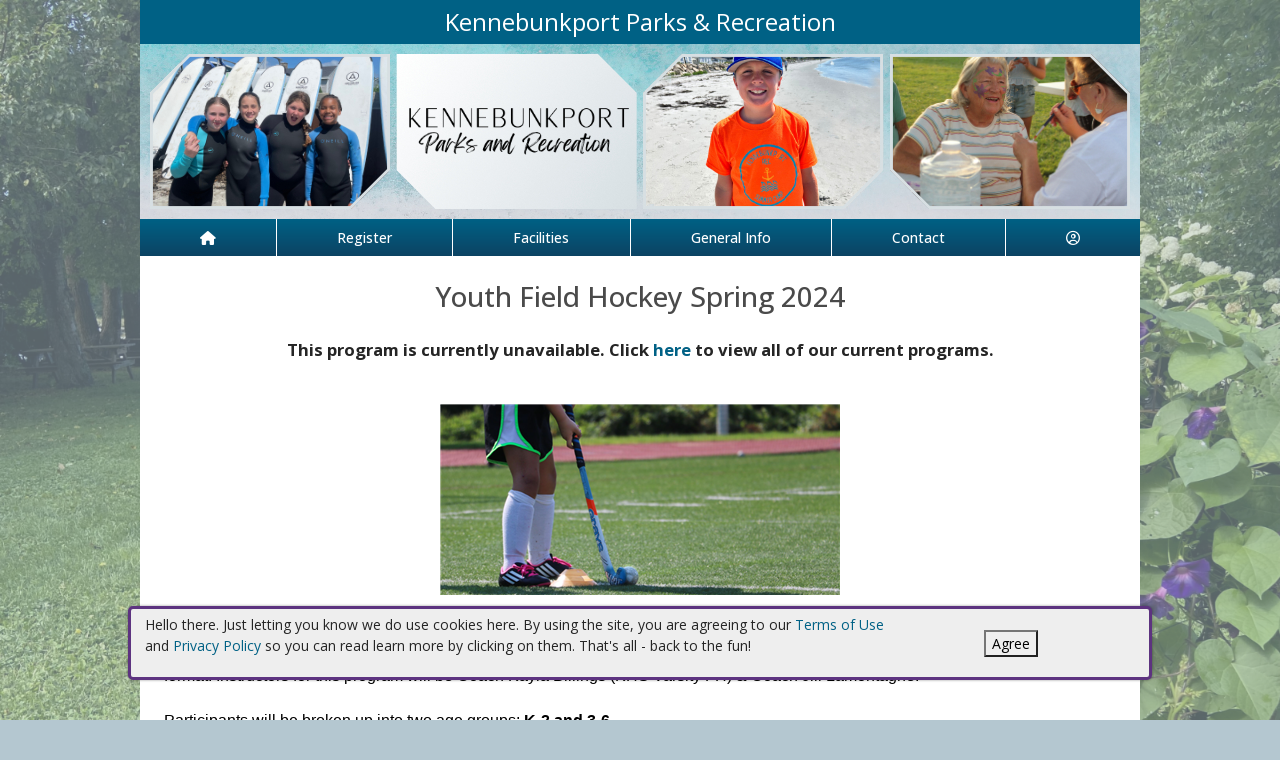

--- FILE ---
content_type: text/html; charset=utf-8
request_url: https://kennebunkportme.myrec.com/info/activities/program_details.aspx?ProgramID=30538
body_size: 16809
content:


<!DOCTYPE html>
<html lang="en-US">
<head><meta name="author" content="MyRec.com" /><meta name="robots" content="follow, index" /><meta http-equiv="Content-Type" content="text/html;charset=utf-8" /><meta name="viewport" content="width=device-width, initial-scale=1.0" />

		<!-- favicon -->
		<link rel="apple-touch-icon" sizes="180x180" href="/info/includes/icons/apple-touch-icon.png" /><link rel="icon" type="image/png" sizes="32x32" href="/info/includes/icons/favicon-32x32.png" /><link rel="icon" type="image/png" sizes="16x16" href="/info/includes/icons/favicon-16x16.png" />
		<!-- <link rel="manifest" href="/info/includes/icons/site.webmanifest" /> -->

		<!-- Bootstrap CDN -->
		<link href="https://cdn.jsdelivr.net/npm/bootstrap@5.3.3/dist/css/bootstrap.min.css" rel="stylesheet" integrity="sha384-QWTKZyjpPEjISv5WaRU9OFeRpok6YctnYmDr5pNlyT2bRjXh0JMhjY6hW+ALEwIH" crossorigin="anonymous" />
		<script src="https://cdn.jsdelivr.net/npm/@popperjs/core@2.11.8/dist/umd/popper.min.js" integrity="sha384-I7E8VVD/ismYTF4hNIPjVp/Zjvgyol6VFvRkX/vR+Vc4jQkC+hVqc2pM8ODewa9r" crossorigin="anonymous"></script>
		<script src="https://cdn.jsdelivr.net/npm/bootstrap@5.3.7/dist/js/bootstrap.min.js" integrity="sha384-7qAoOXltbVP82dhxHAUje59V5r2YsVfBafyUDxEdApLPmcdhBPg1DKg1ERo0BZlK" crossorigin="anonymous"></script>

		<!-- Bootstrap icons-->
		<link rel="stylesheet" href="https://cdn.jsdelivr.net/npm/bootstrap-icons@1.11.3/font/bootstrap-icons.min.css" />



		<!-- JQuery -->
		<script src="https://code.jquery.com/jquery-3.7.1.js" integrity="sha256-eKhayi8LEQwp4NKxN+CfCh+3qOVUtJn3QNZ0TciWLP4=" crossorigin="anonymous"></script>

		<!-- FontAwesome Kit -->
		<script src="https://kit.fontawesome.com/b6cc480471.js" crossorigin="anonymous"></script>

		<!-- Google Fonts -->
		<link rel="preconnect" href="https://fonts.googleapis.com" /><link rel="preconnect" href="https://fonts.gstatic.com" crossorigin="" /><link href="https://fonts.googleapis.com/css2?family=Open+Sans:wght@300..800&amp;display=swap" rel="stylesheet" />

		<!-- CSS Files -->
		<link rel="stylesheet" href="/custom-colors.css?v=2.1" /> <!-- Custom colors -->
		<link rel="stylesheet" href="/info/master/css/myrec_style.css?v=2.1" /> <!-- Global styling -->
		<link rel="stylesheet" href="/info/master/css/myrec_style-mediaqueries.css?v=2.1" /> <!-- Viewport-specific styling -->
		<link rel="stylesheet" href="/info/master/css/no-more-tables.css" /> <!-- OLD tables -->
		<link rel="stylesheet" href="/info/master/css/no-more-table-sm.css" /> <!-- OLD tables mobile -->

		<!-- Misc UI Update JS -->
		<script src="/info/master/js/myrec-base-js.js"></script>

		<!-- Fancybox -->
		<link rel="stylesheet" href="/info/includes/fancybox3/jquery.fancybox.min.css" />
		<script src="/info/includes/fancybox3/jquery.fancybox.min.js"></script>

	
	<meta name="description" content="Program details and list of activities for online registration.">
	<META NAME="ROBOTS" CONTENT="NOINDEX, NOFOLLOW">

	<style type="text/css" media="all">
		#MainContent h1 a {font-size: 1.25em;}
		.accentbg b {font-size: 1.35em;}
		#MainContent .content {position: static;}
	</style>

	<!-- <script type="text/javascript" src="/info/includes/popup.js"></script> -->

<title>
	Kennebunkport Parks & Recreation:  Youth Field Hockey Spring 2024
</title></head>

<a href="#content" class="skip">Skip to content</a>

<body>

	<div id="public-alert-group">
		
	</div>

	<form method="post" action="./program_details.aspx?ProgramID=30538" id="frmMain">
<div class="aspNetHidden">
<input type="hidden" name="__VIEWSTATE" id="__VIEWSTATE" value="/[base64]/dHlwZT1hY3Rpdml0aWVzAAhQcm9ncmFtc2QCAg9kFgJmDxUDGS9pbmZvL3NlYXJjaC9kZWZhdWx0LmFzcHgAEVNlYXJjaCBBY3Rpdml0aWVzZAIDD2QWAmYPFQMuL2luZm8vYWN0aXZpdGllcy9kZWZhdWx0LmFzcHg/[base64]/[base64]/YvrWbVIgtdgUeXgrhjwTIy6TQlA==" />
</div>

<div class="aspNetHidden">

	<input type="hidden" name="__VIEWSTATEGENERATOR" id="__VIEWSTATEGENERATOR" value="F289D088" />
	<input type="hidden" name="__EVENTVALIDATION" id="__EVENTVALIDATION" value="/[base64]" />
</div>
		<div class="policy-banner" style="display: none; border: 3px solid #5D3380;">
			<p>
			Hello there. Just letting you know we do use cookies here. By using the site, you are agreeing to our
			<a href="/info/policies/default.aspx" target="_blank" rel="noopener noreferrer">Terms of Use</a> and
			<a href="/info/policies/privacy.aspx" target="_blank" rel="noopener noreferrer">Privacy Policy</a> so you can read learn more by clicking on them.
			That's all - back to the fun!
			</p>
			<div class="col-md-3 text-center">
				<button class="policy-close">Agree</button>
			</div>
		</div>


		


	<div id="main-container" class="container">
		<header>
			

				<!-- Department name title -->
				<div class="siteName">
					<span id="lblDepartmentName">Kennebunkport Parks & Recreation</span>
				</div>

				<!-- Banner image -->
				<div class="banner">
					<a id="hlHeaderImage" title="Kennebunkport Parks &amp; Recreation" class="logo" alt="Kennebunkport Parks &amp; Recreation" href="/info/default.aspx"><img title="Kennebunkport Parks &amp; Recreation" src="/images/header_banner.jpg" alt="Kennebunkport Parks &amp; Recreation" /></a>
				</div>

			

			
				<nav>
						

<nav id="myrec-main-nav" class="navbar container">
	<ul class="navbar-nav">
		<li class="nav-item">
			<a href="/info/default.aspx" class="nav-link"><i class="fa fa-home"></i></a>
		</li>
		
				<li class="nav-item dropdown">

					<a id="ctrMainNav_rptNavGroups_hlNavGroup_0" class="nav-link dropdown-toggle" data-bs-toggle="dropdown" href="/info/activities/default.aspx?type=activities">Register</a>
					<input type="hidden" name="ctl00$ctrMainNav$rptNavGroups$ctl00$hdnNavGroupID" id="ctrMainNav_rptNavGroups_hdnNavGroupID_0" value="1" />
					
							<ul class="dropdown-menu">
						
							<li><a href="/info/activities/default.aspx?type=activities">Programs</a></li>
						
							<li><a href="/info/search/default.aspx">Search Activities</a></li>
						
							<li><a href="/info/activities/default.aspx?type=memberships">Memberships</a></li>
						
							<li><a href="/info/products/default.aspx" target="_blank">Store</a></li>
						
							</ul>
						
				</li>
			
				<li class="nav-item dropdown">

					<a id="ctrMainNav_rptNavGroups_hlNavGroup_1" class="nav-link dropdown-toggle" data-bs-toggle="dropdown" href="/info/facilities/default.aspx">Facilities</a>
					<input type="hidden" name="ctl00$ctrMainNav$rptNavGroups$ctl01$hdnNavGroupID" id="ctrMainNav_rptNavGroups_hdnNavGroupID_1" value="2" />
					
							<ul class="dropdown-menu">
						
							<li><a href="/info/facilities/default.aspx">Facility List</a></li>
						
							<li><a href="/info/calendar/default.aspx">Calendar</a></li>
						
							<li><a href="https://kennebunkportme.myrec.com/info/facilities/details.aspx?FacilityID=14733">Beach Wheelchair</a></li>
						
							</ul>
						
				</li>
			
				<li class="nav-item dropdown">

					<a id="ctrMainNav_rptNavGroups_hlNavGroup_2" class="nav-link dropdown-toggle" data-bs-toggle="dropdown" href="/info/dept/default.aspx">General Info</a>
					<input type="hidden" name="ctl00$ctrMainNav$rptNavGroups$ctl02$hdnNavGroupID" id="ctrMainNav_rptNavGroups_hdnNavGroupID_2" value="3" />
					
							<ul class="dropdown-menu">
						
							<li><a href="/info/news/default.aspx">News</a></li>
						
							<li><a href="/info/dept/default.aspx">Dept Info</a></li>
						
							<li><a href="/info/gallery/default.aspx">Gallery</a></li>
						
							</ul>
						
				</li>
			
				<li class="nav-item dropdown">

					<a id="ctrMainNav_rptNavGroups_hlNavGroup_3" class="nav-link dropdown-toggle" data-bs-toggle="dropdown" href="/info/contact/default.aspx">Contact</a>
					<input type="hidden" name="ctl00$ctrMainNav$rptNavGroups$ctl03$hdnNavGroupID" id="ctrMainNav_rptNavGroups_hdnNavGroupID_3" value="4" />
					
							<ul class="dropdown-menu">
						
							<li><a href="/info/contact/default.aspx">Contact Us</a></li>
						
							<li><a href="/info/help/default.aspx">Help</a></li>
						
							<li><a href="/info/tutorial/default.aspx">How to Register</a></li>
						
							<li><a href="/info/affiliated/default.aspx">Affiliates</a></li>
						
							<li><a href="http://kennebunkportme.gov" target="_blank">Municipal Site</a></li>
						
							</ul>
						
				</li>
			
		<li class="nav-item dropdown">
			<a class="dropdown-toggle nav-link" data-bs-toggle="dropdown" href="/info/household/default.aspx"><i class="fa fa-user-circle-o" aria-hidden="true"></i></a>
			<ul class="dropdown-menu dropdown-menu-lg-end">
				
					<li><a href="/info/household/login.aspx">Account Login</a></li>
					<li><a href="/info/household/add_step_01.aspx">Create Account</a></li>
				

				
			</ul>
		</li>
		
	</ul>
</nav>
	

		<!-- <b class="ieMsg">For the best browsing experience, please upgrade to <a href="https://www.microsoft.com/en-us/download/internet-explorer.aspx" target="_blank">IE 9 or greater</a>, <a href="https://www.microsoft.com/en-us/download/details.aspx?id=48126" target="_blank">Edge</a>, <a href="https://www.mozilla.org/en-US/firefox/new/" target="_blank">Firefox</a>, or <a href="https://www.google.com/chrome/browser/desktop/">Chrome</a>.</b> -->

		<!--Mobile-->
		<nav id="myrec-mobile-nav" class="navbar container">

			<ul class="navbar-nav">

				<li class="nav-item"><a href="/info/default.aspx" class="nav-link"><i class="fa-solid fa-house"></i></a></li>
				
				
				

				<li class="nav-item">
					<a class="nav-link mobile-toggle-trigger" href="#collapse-mobile-acct" data-bs-toggle="collapse" aria-expanded="false" aria-controls="collapse-mobile-acct"><i class="fa-solid fa-circle-user"></i></a>
				</li>

				<li class="nav-item">
					<a class="nav-link mobile-toggle-trigger" href="#collapse-mobile" data-bs-toggle="collapse" aria-expanded="false" aria-controls="collapse-mobile">
						<i class="fa-solid fa-bars"></i>
					</a>
					
				</li>
				
			</ul>

			<div class="collapse mobile-menu-toggle" id="collapse-mobile-acct" data-bs-parent="#myrec-mobile-nav">
				<ul class="mobile-menu">
					
					
						<li><a href="/info/household/login.aspx">Account Login</a></li>
						<li><a href="/info/household/add_step_01.aspx">Create Account</a></li>
					
				</ul>
			</div>


			<div class="collapse mobile-menu-toggle" id="collapse-mobile" data-bs-parent="#myrec-mobile-nav">
				<ul class="mobile-menu">
					
							<li class="nav-item dropdown">
								<a id="ctrMainNav_rptNavGroups2_hlNavGroup2_0" class="nav-link dropdown-toggle" data-bs-toggle="dropdown" href="/info/activities/default.aspx?type=activities">Register</a>
								<!-- <input type="hidden" name="ctl00$ctrMainNav$rptNavGroups2$ctl00$hdnNavGroupID" id="ctrMainNav_rptNavGroups2_hdnNavGroupID_0" value="1" /> -->
								<input type="hidden" name="ctl00$ctrMainNav$rptNavGroups2$ctl00$hdnNavGroupID2" id="ctrMainNav_rptNavGroups2_hdnNavGroupID2_0" value="1" />
								<ul class="dropdown-menu mobile-menu-submenu">
									
											<li class="dropdown-item"><a href="/info/activities/default.aspx?type=activities">Programs</a></li>
										
											<li class="dropdown-item"><a href="/info/search/default.aspx">Search Activities</a></li>
										
											<li class="dropdown-item"><a href="/info/activities/default.aspx?type=memberships">Memberships</a></li>
										
											<li class="dropdown-item"><a href="/info/products/default.aspx" target="_blank">Store</a></li>
										
								</ul>
							</li>
						
							<li class="nav-item dropdown">
								<a id="ctrMainNav_rptNavGroups2_hlNavGroup2_1" class="nav-link dropdown-toggle" data-bs-toggle="dropdown" href="/info/facilities/default.aspx">Facilities</a>
								<!-- <input type="hidden" name="ctl00$ctrMainNav$rptNavGroups2$ctl01$hdnNavGroupID" id="ctrMainNav_rptNavGroups2_hdnNavGroupID_1" value="2" /> -->
								<input type="hidden" name="ctl00$ctrMainNav$rptNavGroups2$ctl01$hdnNavGroupID2" id="ctrMainNav_rptNavGroups2_hdnNavGroupID2_1" value="2" />
								<ul class="dropdown-menu mobile-menu-submenu">
									
											<li class="dropdown-item"><a href="/info/facilities/default.aspx">Facility List</a></li>
										
											<li class="dropdown-item"><a href="/info/calendar/default.aspx">Calendar</a></li>
										
											<li class="dropdown-item"><a href="https://kennebunkportme.myrec.com/info/facilities/details.aspx?FacilityID=14733">Beach Wheelchair</a></li>
										
								</ul>
							</li>
						
							<li class="nav-item dropdown">
								<a id="ctrMainNav_rptNavGroups2_hlNavGroup2_2" class="nav-link dropdown-toggle" data-bs-toggle="dropdown" href="/info/dept/default.aspx">General Info</a>
								<!-- <input type="hidden" name="ctl00$ctrMainNav$rptNavGroups2$ctl02$hdnNavGroupID" id="ctrMainNav_rptNavGroups2_hdnNavGroupID_2" value="3" /> -->
								<input type="hidden" name="ctl00$ctrMainNav$rptNavGroups2$ctl02$hdnNavGroupID2" id="ctrMainNav_rptNavGroups2_hdnNavGroupID2_2" value="3" />
								<ul class="dropdown-menu mobile-menu-submenu">
									
											<li class="dropdown-item"><a href="/info/news/default.aspx">News</a></li>
										
											<li class="dropdown-item"><a href="/info/dept/default.aspx">Dept Info</a></li>
										
											<li class="dropdown-item"><a href="/info/gallery/default.aspx">Gallery</a></li>
										
								</ul>
							</li>
						
							<li class="nav-item dropdown">
								<a id="ctrMainNav_rptNavGroups2_hlNavGroup2_3" class="nav-link dropdown-toggle" data-bs-toggle="dropdown" href="/info/contact/default.aspx">Contact</a>
								<!-- <input type="hidden" name="ctl00$ctrMainNav$rptNavGroups2$ctl03$hdnNavGroupID" id="ctrMainNav_rptNavGroups2_hdnNavGroupID_3" value="4" /> -->
								<input type="hidden" name="ctl00$ctrMainNav$rptNavGroups2$ctl03$hdnNavGroupID2" id="ctrMainNav_rptNavGroups2_hdnNavGroupID2_3" value="4" />
								<ul class="dropdown-menu mobile-menu-submenu">
									
											<li class="dropdown-item"><a href="/info/contact/default.aspx">Contact Us</a></li>
										
											<li class="dropdown-item"><a href="/info/help/default.aspx">Help</a></li>
										
											<li class="dropdown-item"><a href="/info/tutorial/default.aspx">How to Register</a></li>
										
											<li class="dropdown-item"><a href="/info/affiliated/default.aspx">Affiliates</a></li>
										
											<li class="dropdown-item"><a href="http://kennebunkportme.gov" target="_blank">Municipal Site</a></li>
										
								</ul>
							</li>
						
				</ul>
			</div>
		</nav>

		
				</nav>
			

			

			
				<div class="linkStandout registerMsg">
					<a href="/info/default.aspx" alt="Home" title="Home">
						<i class="fa-solid fa-house"></i>
					</a>

					<a id="hlRegisterNow" href="/info/activities/default.aspx">Register Now</a>
				</div>

				

			</header>

			<div id="page-content">

				<div class="index-content">
					
					<a href="#nav" class="skip">Skip to nav</a>
					
				</div>

			<div class="main-content">
				

				
	<script language="javascript">
	<!--
		function EventDates(ProgramID, EventID, ActivityID) {
			var URL = '/info/popups/activity_dates.aspx?ProgramID=' + ProgramID + '&EventID=' + EventID + '&ActivityID=' + ActivityID
			window.open(URL, 'EventDatesWindowA' + ActivityID, 'width=650,height=520,scrollbars=1,resizable=1;')
		}

		function EventLocations(ProgramID, EventID, ActivityID) {
			var URL = '/info/popups/activity_locations.aspx?ProgramID=' + ProgramID + '&EventID=' + EventID + '&ActivityID=' + ActivityID
			window.open(URL, 'EventDatesWindowA' + ActivityID, 'width=650,height=520,scrollbars=1,resizable=1;')
		}

		function AdvancedFees(ActivityID) {
			var URL = '/info/popups/activity_seats.aspx?ActivityID=' + ActivityID
			window.open(URL, 'EventDatesWindowA' + ActivityID, 'width=820,height=520,scrollbars=1,resizable=1;')
		}
	-->
	</script>

	
	
	
	
	
	
	
	
	

	
	

	
	

	

    <h1 style="position: static;">
        <span id="Content_lblProgramName" style="position: relative; display: inline;">Youth Field Hockey Spring 2024</span>
		
    </h1>

    <div class="center">
        
            <b style="font-size: 1.2em;" class="textWarning">
             This program is currently unavailable. Click <a href="default.aspx">here</a> to view all of our current programs.
            </b><br /><br /><br />
        

        

		


        
    </div>

    

    <div class="tab">
        <span id="Content_lblDescription"><div style="text-align: left;"><strong><span style="color: black; font-family: 'Open Sans', sans-serif; font-style: normal; font-variant-ligatures: normal; font-variant-caps: normal; font-weight: 400; letter-spacing: normal; orphans: 2; text-align: left; text-indent: 0px; text-transform: none; white-space: normal; widows: 2; word-spacing: 0px; -webkit-text-stroke-width: 0px; background-color: #ffffff; text-decoration-thickness: initial; text-decoration-style: initial; text-decoration-color: initial; font-size: 10pt;"><img style="display: block; margin-left: auto; margin-right: auto;" title="size chart" src="/images/uploads/ScreenShot20170517at4.20.37PM.png" alt="size chart" /><br /></span></strong><strong><span style="color: black; font-family: 'Open Sans', sans-serif; font-style: normal; font-variant-ligatures: normal; font-variant-caps: normal; font-weight: 400; letter-spacing: normal; orphans: 2; text-align: left; text-indent: 0px; text-transform: none; white-space: normal; widows: 2; word-spacing: 0px; -webkit-text-stroke-width: 0px; background-color: #ffffff; text-decoration-thickness: initial; text-decoration-style: initial; text-decoration-color: initial; font-size: 10pt;"><span style="color: black;"><span style="color: black; font-style: normal; font-variant-ligatures: normal; font-variant-caps: normal; font-weight: 400; letter-spacing: normal; orphans: 2; text-align: start; text-indent: 0px; text-transform: none; widows: 2; word-spacing: 0px; -webkit-text-stroke-width: 0px; white-space: normal; background-color: #ffffff; text-decoration-thickness: initial; text-decoration-style: initial; text-decoration-color: initial; font-size: 12pt; font-family: verdana, geneva, sans-serif;">In partnership with Kennebunk&nbsp;Recreation &amp; Arundel&nbsp;Recreation, we are offering a 4-week program designed to introduce kids to the sport of field hockey in a fun, energetic, and low-key environment. Children will be taught the basic skills of the game in station format.&nbsp;Instructors for this program will be Coach Kayla Billings (KHS&nbsp;Varsity FH) &amp; Coach Jill Lamontagne.&nbsp;<br /></span><br style="color: #000000; font-family: 'Open Sans', Arial, sans-serif; font-size: 14px; font-style: normal; font-variant-ligatures: normal; font-variant-caps: normal; font-weight: 400; letter-spacing: normal; orphans: 2; text-align: start; text-indent: 0px; text-transform: none; widows: 2; word-spacing: 0px; -webkit-text-stroke-width: 0px; white-space: normal; background-color: #ffffff; text-decoration-thickness: initial; text-decoration-style: initial; text-decoration-color: initial;" /><span style="color: #000000; font-style: normal; font-variant-ligatures: normal; font-variant-caps: normal; font-weight: 400; letter-spacing: normal; orphans: 2; text-align: start; text-indent: 0px; text-transform: none; widows: 2; word-spacing: 0px; -webkit-text-stroke-width: 0px; white-space: normal; background-color: #ffffff; text-decoration-thickness: initial; text-decoration-style: initial; text-decoration-color: initial; font-size: 12pt; font-family: verdana, geneva, sans-serif;">Participants will be broken up into two age groups:&nbsp;<strong style="font-weight: bold;">K-2 and 3-6</strong>.&nbsp;<br /><br /><strong style="font-weight: bold;">Shin guards, mouth guards, goggles, and sticks are required.</strong>&nbsp;Children should bring their own if able. Coach Kayla has some sticks available for use during the session, but if you do want to have your own stick, please refer to our recommendations below.&nbsp;<br /><br /><strong style="font-weight: bold;">When</strong>: Sundays, May 5 &ndash; June 2 (no program 5/26)<br /><strong style="font-weight: bold;">Time</strong>: 8:30AM - 9:30AM<br /><strong style="font-weight: bold;">Where</strong>: Kennebunk&nbsp;High School Turf&nbsp;Field<br /><strong style="font-weight: bold;">Cost</strong>: $15/participant<br /><strong style="font-weight: bold;">Cancellation</strong>: Coach Kayla &amp; Jill will make the call on whether or not to cancel a session due to inclement weather by email either the night before or morning of. If a session is canceled due to inclement weather, there will not be a make up session. Please look at your emails closely the night of/day of.&nbsp;<br /><br /><strong style="font-weight: bold;">Schedule</strong>: (All sessions from 8:30am-9:30am)&nbsp;</span><br style="color: #000000; font-family: 'Open Sans', Arial, sans-serif; font-size: 14px; font-style: normal; font-variant-ligatures: normal; font-variant-caps: normal; font-weight: 400; letter-spacing: normal; orphans: 2; text-align: start; text-indent: 0px; text-transform: none; widows: 2; word-spacing: 0px; -webkit-text-stroke-width: 0px; white-space: normal; background-color: #ffffff; text-decoration-thickness: initial; text-decoration-style: initial; text-decoration-color: initial;" /><span style="color: #000000; font-style: normal; font-variant-ligatures: normal; font-variant-caps: normal; font-weight: 400; letter-spacing: normal; orphans: 2; text-align: start; text-indent: 0px; text-transform: none; widows: 2; word-spacing: 0px; -webkit-text-stroke-width: 0px; white-space: normal; background-color: #ffffff; text-decoration-thickness: initial; text-decoration-style: initial; text-decoration-color: initial; font-size: 12pt; font-family: verdana, geneva, sans-serif;"><u>Sunday, May 5</u></span><span style="color: black; font-family: 'Open Sans', Arial, sans-serif; font-style: normal; font-variant-ligatures: normal; font-variant-caps: normal; font-weight: 400; letter-spacing: normal; orphans: 2; text-align: start; text-indent: 0px; text-transform: none; widows: 2; word-spacing: 0px; -webkit-text-stroke-width: 0px; white-space: normal; background-color: #ffffff; text-decoration-thickness: initial; text-decoration-style: initial; text-decoration-color: initial; font-size: 9.5pt;"><span style="font-size: 12pt; font-family: verdana, geneva, sans-serif;">/&nbsp;<u>Sunday, May 12</u>/&nbsp;<u>Sunday, May 19</u>/&nbsp;<u>Sunday, June 2</u></span><br /><br /><span style="font-size: 12pt; font-family: verdana, geneva, sans-serif;"><strong style="font-weight: bold;">Registration Deadline</strong>: Friday, May 3 (12:00pm)</span><br /><br /><span style="font-size: 12pt; font-family: verdana, geneva, sans-serif;"><strong style="font-weight: bold;">Please use the sizing chart below when searching for a stick.<br /></strong></span></span></span></span><br /></strong><img style="display: block; margin-left: auto; margin-right: auto;" title="size chart" src="/images/uploads/fieldhockeysticklength.jpg" alt="size chart" /><strong><strong><span style="color: #000000; font-family: 'Open Sans', Arial, sans-serif; font-size: 14px; font-style: normal; font-variant-ligatures: normal; font-variant-caps: normal; font-weight: 400; letter-spacing: normal; orphans: 2; text-align: start; text-indent: 0px; text-transform: none; widows: 2; word-spacing: 0px; -webkit-text-stroke-width: 0px; white-space: normal; background-color: #ffffff; text-decoration-thickness: initial; text-decoration-style: initial; text-decoration-color: initial;"><span style="font-size: 12pt;"><strong class="accent" style="font-weight: bold; color: #000000; font-family: 'Open Sans', Arial, sans-serif; font-style: normal; font-variant-ligatures: normal; font-variant-caps: normal; letter-spacing: normal; orphans: 2; text-align: start; text-indent: 0px; text-transform: none; widows: 2; word-spacing: 0px; -webkit-text-stroke-width: 0px; white-space: normal; background-color: #ffffff; text-decoration-thickness: initial; text-decoration-style: initial; text-decoration-color: initial;"><br />Registration Information:</strong></span><br style="color: #000000; font-family: 'Open Sans', Arial, sans-serif; font-size: 14px; font-style: normal; font-variant-ligatures: normal; font-variant-caps: normal; font-weight: 400; letter-spacing: normal; orphans: 2; text-align: start; text-indent: 0px; text-transform: none; widows: 2; word-spacing: 0px; -webkit-text-stroke-width: 0px; white-space: normal; background-color: #ffffff; text-decoration-thickness: initial; text-decoration-style: initial; text-decoration-color: initial;" /><br /><br /></span></strong></strong>
<div class="tab" style="color: #000000; font-family: 'Open Sans', Arial, sans-serif; font-size: 14px; font-style: normal; font-variant-ligatures: normal; font-variant-caps: normal; font-weight: 400; letter-spacing: normal; orphans: 2; text-align: start; text-indent: 0px; text-transform: none; widows: 2; word-spacing: 0px; -webkit-text-stroke-width: 0px; white-space: normal; background-color: #ffffff; text-decoration-thickness: initial; text-decoration-style: initial; text-decoration-color: initial;"><strong style="font-weight: bold;"><big>If you are a resident of Kennebunk&nbsp;or Arundel, please sign up with your Town's Recreation Department for this program.<br /><br /><span style="color: #993300;">If you live in a town other than Arundel, Kennebunk or Kennebunkport, you are welcome to join our program.&nbsp; The fee is $20 to register.&nbsp;&nbsp;</span></big></strong></div>
<strong><span id="Content_lblDescription" style="color: #000000; font-family: 'Open Sans', Arial, sans-serif; font-size: 14px; font-style: normal; font-variant-ligatures: normal; font-variant-caps: normal; font-weight: 400; letter-spacing: normal; orphans: 2; text-align: start; text-indent: 0px; text-transform: none; widows: 2; word-spacing: 0px; -webkit-text-stroke-width: 0px; white-space: normal; background-color: #ffffff; text-decoration-thickness: initial; text-decoration-style: initial; text-decoration-color: initial;"></span><br /></strong></div></span>
    </div><br />

    

  	<div class="tab">
        
        
   	</div>

	<a name="activities"></a>
	




  	<div class="center">
		
			* Adjustments and discounts will be applied during checkout if applicable. *<br />
		
    	<br />
  		<b>
  		<a id="Content_hlReturnProgram" href="/info/activities/default.aspx?type=activities"><i class='fa fa-hand-o-left fa-lg'></i> Return to Programs</a>
  		
  		</b> &nbsp;
        <b><a href="/info/activities/activities.aspx" class="viewAll"><i class='fa fa-futbol-o fa-lg'></i>&nbsp;View All Activities</a></b>
        

		<!-- AddToAny BEGIN -->
		<br /><br /><br />
		<b style="color: #666;">Share This Page:</b>
		<div class="a2a_kit a2a_kit_size_32 a2a_default_style" style="width: 180px; margin: 0 auto;">
			<a class="a2a_button_x"></a>
			<a class="a2a_button_facebook"></a>
			<a class="a2a_button_email"></a>
			<a class="a2a_button_sms"></a>
			<a class="a2a_dd" href="https://www.addtoany.com/share"></a>
		</div>
		<script async src="https://static.addtoany.com/menu/page.js"></script>
		<!-- AddToAny END -->
	</div>

	<script type="text/javascript">
		$("a.choose_member").fancybox({
			'titlePosition' :   'inside',
			'transitionIn'	:	'fade',
			'transitionOut'	:	'fade',
			'speedIn'		:	600,
			'speedOut'		:	100,
			'autoDimensions':	false,
			'overlayShow'	:	true,
			'fitToView'		: 	true,
			'autoSize'		: 	true,
			'padding'		:	0
		});

		$("a.add_donations").fancybox({
			'titlePosition' :   'inside',
			'transitionIn'	:	'fade',
			'transitionOut'	:	'fade',
			'speedIn'		:	600,
			'speedOut'		:	100,
			'autoDimensions':	false,
			'overlayShow'	:	true,
			'fitToView'		: 	true,
			'autoSize'		: 	true,
			'padding'		:	0
		});

		$("a.view_availability").fancybox({
			'titlePosition' :   'inside',
			'transitionIn'	:	'fade',
			'transitionOut'	:	'fade',
			'speedIn'		:	600,
			'speedOut'		:	100,
			'autoDimensions':	false,
			'overlayShow'	:	true,
			'fitToView'		: 	true,
			'autoSize'		: 	true,
			'padding'		:	0
		});
	</script>

				
				
				

				
			</div>
		</div>
	</div>

		<!-- FOOTER -->

		<footer>
			<div id="footer-top" class="myrec-flex-row">
				
					<div class="footer-group">
						<h3>Contact Us</h3>
						<div class="footer-contact">
							<div class="bold"><span id="lblDepartmentName3">Kennebunkport Parks & Recreation</span></div>

							<ul class="address">
								<li><span id="lblAddress1">20 Recreation Way</span></li>

								
									<li><span id="lblAddress2">PO Box 566</span></li>
								
									<li><span id="lblCityStateZip">Kennebunkport, ME 04046</span></li>
								

							</ul>

							<ul class="contact-detail">
								
									<li><i class="icon-phone icon-large"></i>Email: <a id="hlEmailAddress" href="mailto:ssimpson@kennebunkportme.gov">ssimpson@kennebunkportme.gov</a></a></li>
								
									<li><i class="icon-phone icon-large"></i>Phone: <a id="hlPhoneNumber" href="tel:2079674304">207-967-4304</a></a></li>
								
									<li><i class="icon-print icon-large"></i>Fax: <span id="lblFaxNumber">207-967-8470</span></li>
								
							</ul>
						</div>

					</div>

					<div class="footer-group">
						
								<h3>Connect with Us</h3>
								<div class="footer-socials">
							
									<a href="https://www.facebook.com/kennebunkportrec/" alt="Facebook" title="Facebook" target="_blank"><i class="fa fa-facebook-official fa-2x"></i></a>
							
									<a href="https://www.instagram.com/kport_parksandrec/" alt="Instagram" title="Instagram" target="_blank"><i class="fa fa-instagram fa-2x"></i></a>
							
								</div>
							



					</div>

						<div class="footer-group">
							
						</div>
					</div>

					<div id="footer-bottom" class="myrec-flex-row">
						<div class="footer-bottom-section">
							<div class="bold">&copy;<span id="lblYear">2026</span>&nbsp;<span id="lblDepartmentName2">Kennebunkport Parks & Recreation</span></div>
						</div>

						<div class="footer-bottom-section">
							<ul>
								<li><a href="/info/policies/default.aspx" target="_blank">Terms</a></li>
								<li>&#9675;</li>
								<li><a href="/info/policies/privacy.aspx" target="_blank">Privacy</a></li>
								<li>&#9675;</li>
								<li><a href="/info/help/default.aspx">Help</a></li>
								<li>&#9675;</li>
								<li><a href="/info/tutorial/default.aspx">How To</a></li>
							</ul>
						</div>

						<div class="footer-bottom-section">
							Provided by <a href="http://www.myrec.com" target="_blank">MyRec.com Recreation Software</a>
						</div>

					</div>

			
		</footer>
	

<script type="text/javascript">
//<![CDATA[
$(function() {
	$( '.birthdatepicker' ).datepicker({
		yearRange: '1920:2026',
		showOtherMonths: true,
		selectOtherMonths: true,
		changeMonth: true,
		changeYear: true,
		showOn: 'both',
		buttonImage: '/info/images/button_calendar.png',
		buttonImageOnly: true
	});
});
//]]>
</script>
</form>


<!-- Quick script to add 'active' class to first instance of sponsor carousel slide -->
<script>
	$(document).ready(function(){
		if($(".carousel-item").length != 0){
			$(".carousel-item:first").addClass("active");
		}
	});
</script>

	<script type="text/javascript">
		$("a.constant_contact").fancybox({
			'titlePosition':'inside',
			'transitionIn':'fade',
			'transitionOut':'fade',
			'speedIn':600,
			'speedOut':100,
			'width':225,
			'height':100,
			'autoDimensions':false,
			'overlayShow':true
		});

		$(function() {
			$('.phone_us').mask('(999) 999-9999');
			$('.zip_us').mask('99999-9999');
			$( '.datepicker' ).datepicker({
				yearRange: '2010:2050',
				showOtherMonths: true,
				selectOtherMonths: true,
				changeMonth: true,
				changeYear: true,
				showOn: 'both',
				buttonImage: '/info/images/button_calendar.png',
				buttonImageOnly: true
			});

			$( ".datepickerL" ).datepicker({
				yearRange: "1920:2050",
				showOtherMonths: true,
				selectOtherMonths: true,
				changeMonth: true,
				changeYear: true,
				showOn: "both",
				buttonImage: "/management/images/button_calendar.png",
				buttonImageOnly: true
			});
			$('.timeEntry').timeEntry({defaultTime: '00:00', spinnerImage: '', noSeparatorEntry: true, ampmPrefix: ' '});
			$('.date').dateEntry({spinnerImage: ''});
		});

		function pageLoad(sender,args) {
			$('.phone_us').mask('(999) 999-9999');
			$('.zip_us').mask('99999-9999');
			$( '.datepicker' ).datepicker({
				yearRange: '2010:2050',
				showOtherMonths: true,
				selectOtherMonths: true,
				changeMonth: true,
				changeYear: true,
				showOn: 'both',
				buttonImage: '/info/images/button_calendar.png',
				buttonImageOnly: true
			});

			$( ".datepickerL" ).datepicker({
				yearRange: "1920:2050",
				showOtherMonths: true,
				selectOtherMonths: true,
				changeMonth: true,
				changeYear: true,
				showOn: "both",
				buttonImage: "/management/images/button_calendar.png",
				buttonImageOnly: true
			});
			$('.timeEntry').timeEntry({defaultTime: '00:00', spinnerImage: '', noSeparatorEntry: true, ampmPrefix: ' '});
			$('.date').dateEntry({spinnerImage: ''});
		}

		function setPolicySeen(){
			localStorage.setItem(('policySeen'), 'shown');
		}
	</script>

	<script type="text/javascript">
		$(document).ready(function(){
			if($(window).width() >= 600) {
				$(".second_div").css({'width':($(".first_div").width()+50+'px')});
			}

		    //Cookie Banner
		    if(localStorage.getItem('policySeen') != 'shown'){
		    	$('.policy-banner').delay(2000).fadeIn();
				$('.policy-checkbox').delay(100).fadeIn();
		    }
			else{
				$('#chkPolicyAgree').attr('checked', true);
			}

		    $('.policy-close').click(function(e){
				setPolicySeen();
		    	$('.policy-banner').fadeOut();
				$('.policy-checkbox').fadeOut();
		    });
		});
	</script>

	
		<!-- Google tag (gtag.js) -->
		<script async src="https://www.googletagmanager.com/gtag/js?id=G-4YW2KC0ERK"></script>
		<script>
			window.dataLayer = window.dataLayer || [];
			function gtag(){dataLayer.push(arguments);}
			gtag('js', new Date());

			gtag('config', 'G-4YW2KC0ERK');
		</script>
	

	


	<script type="text/javascript" src="/info/includes/jquery/jquery.mask.min.js"></script> <!--Field Masking JS-->
	<script type="text/javascript" src="/info/includes/jquery-ui-1.10.2.custom/js/jquery-ui-1.10.2.custom.js"></script> <!--UI JS-->
	<link rel="stylesheet" type="text/css" href="/info/includes/jquery-ui-1.10.2.custom/css/themes/eggplant/jquery-ui.css" media="screen"></link> <!--Calendar Coloring JS-->
	<script type="text/javascript" src="/info/includes/jquery.timeentry.package/jquery.timeentry.min.js"></script> <!--Time Masking JS-->
	<script type="text/javascript" src="/info/includes/jquery.dateentry.package/jquery.dateentry.js"></script> <!--Date Masking JS-->

</body>
</html>

--- FILE ---
content_type: text/css
request_url: https://kennebunkportme.myrec.com/custom-colors.css?v=2.1
body_size: 251
content:
@charset "UTF-8";
/* CSS Document */

/* 10 Colors Only: #4A4A4A, #006185, #0C4363, #B4C7D0, #000000, #666666, #CCCCCC, #FFFFFF, #B7CAD2, #D7DFE3, #FFFFFF, #C90C2F */

:root{
--dark-minor-accent: #4A4A4A;
--highlight: #D7DFE3;
--light-minor-accent: #B4C7D0;
--main-accent: #006185;
--main-background: #FFFFFF;
--minor-accent: #0C4363;
--second-accent: #B7CAD2;
--second-background: #FFFFFF;
--second-text: #CCCCCC;
--shadow: #000000;
--text-accent: #666666;
--warning: #C90C2F;
--main-gradient: linear-gradient(to bottom, #006185, #0C4363);
--minor-gradient: linear-gradient(to bottom, #B7CAD2, #D7DFE3);
}